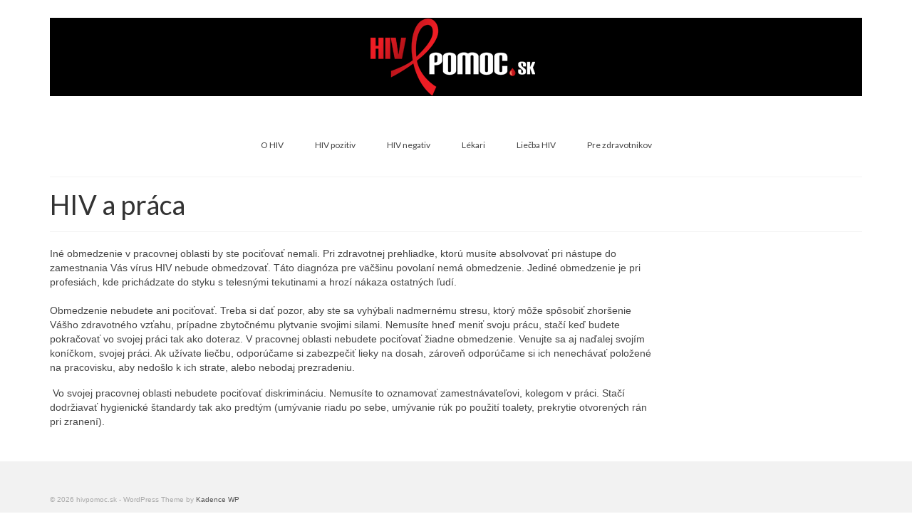

--- FILE ---
content_type: text/html; charset=UTF-8
request_url: https://hivpomoc.sk/hiv-a-praca/
body_size: 9933
content:
<!DOCTYPE html>
<html class="no-js" lang="en-US" itemscope="itemscope" itemtype="https://schema.org/WebPage">
<head>
  <meta charset="UTF-8">
  <meta name="viewport" content="width=device-width, initial-scale=1.0">
  <meta http-equiv="X-UA-Compatible" content="IE=edge">
  <title>HIV a práca &#8211; hivpomoc.sk</title>
<meta name='robots' content='max-image-preview:large' />
<link rel='dns-prefetch' href='//fonts.googleapis.com' />
<link rel="alternate" type="application/rss+xml" title="hivpomoc.sk &raquo; Feed" href="https://hivpomoc.sk/feed/" />
<link rel="alternate" title="oEmbed (JSON)" type="application/json+oembed" href="https://hivpomoc.sk/wp-json/oembed/1.0/embed?url=https%3A%2F%2Fhivpomoc.sk%2Fhiv-a-praca%2F" />
<link rel="alternate" title="oEmbed (XML)" type="text/xml+oembed" href="https://hivpomoc.sk/wp-json/oembed/1.0/embed?url=https%3A%2F%2Fhivpomoc.sk%2Fhiv-a-praca%2F&#038;format=xml" />
<style id='wp-img-auto-sizes-contain-inline-css' type='text/css'>
img:is([sizes=auto i],[sizes^="auto," i]){contain-intrinsic-size:3000px 1500px}
/*# sourceURL=wp-img-auto-sizes-contain-inline-css */
</style>
<style id='wp-emoji-styles-inline-css' type='text/css'>

	img.wp-smiley, img.emoji {
		display: inline !important;
		border: none !important;
		box-shadow: none !important;
		height: 1em !important;
		width: 1em !important;
		margin: 0 0.07em !important;
		vertical-align: -0.1em !important;
		background: none !important;
		padding: 0 !important;
	}
/*# sourceURL=wp-emoji-styles-inline-css */
</style>
<style id='wp-block-library-inline-css' type='text/css'>
:root{--wp-block-synced-color:#7a00df;--wp-block-synced-color--rgb:122,0,223;--wp-bound-block-color:var(--wp-block-synced-color);--wp-editor-canvas-background:#ddd;--wp-admin-theme-color:#007cba;--wp-admin-theme-color--rgb:0,124,186;--wp-admin-theme-color-darker-10:#006ba1;--wp-admin-theme-color-darker-10--rgb:0,107,160.5;--wp-admin-theme-color-darker-20:#005a87;--wp-admin-theme-color-darker-20--rgb:0,90,135;--wp-admin-border-width-focus:2px}@media (min-resolution:192dpi){:root{--wp-admin-border-width-focus:1.5px}}.wp-element-button{cursor:pointer}:root .has-very-light-gray-background-color{background-color:#eee}:root .has-very-dark-gray-background-color{background-color:#313131}:root .has-very-light-gray-color{color:#eee}:root .has-very-dark-gray-color{color:#313131}:root .has-vivid-green-cyan-to-vivid-cyan-blue-gradient-background{background:linear-gradient(135deg,#00d084,#0693e3)}:root .has-purple-crush-gradient-background{background:linear-gradient(135deg,#34e2e4,#4721fb 50%,#ab1dfe)}:root .has-hazy-dawn-gradient-background{background:linear-gradient(135deg,#faaca8,#dad0ec)}:root .has-subdued-olive-gradient-background{background:linear-gradient(135deg,#fafae1,#67a671)}:root .has-atomic-cream-gradient-background{background:linear-gradient(135deg,#fdd79a,#004a59)}:root .has-nightshade-gradient-background{background:linear-gradient(135deg,#330968,#31cdcf)}:root .has-midnight-gradient-background{background:linear-gradient(135deg,#020381,#2874fc)}:root{--wp--preset--font-size--normal:16px;--wp--preset--font-size--huge:42px}.has-regular-font-size{font-size:1em}.has-larger-font-size{font-size:2.625em}.has-normal-font-size{font-size:var(--wp--preset--font-size--normal)}.has-huge-font-size{font-size:var(--wp--preset--font-size--huge)}.has-text-align-center{text-align:center}.has-text-align-left{text-align:left}.has-text-align-right{text-align:right}.has-fit-text{white-space:nowrap!important}#end-resizable-editor-section{display:none}.aligncenter{clear:both}.items-justified-left{justify-content:flex-start}.items-justified-center{justify-content:center}.items-justified-right{justify-content:flex-end}.items-justified-space-between{justify-content:space-between}.screen-reader-text{border:0;clip-path:inset(50%);height:1px;margin:-1px;overflow:hidden;padding:0;position:absolute;width:1px;word-wrap:normal!important}.screen-reader-text:focus{background-color:#ddd;clip-path:none;color:#444;display:block;font-size:1em;height:auto;left:5px;line-height:normal;padding:15px 23px 14px;text-decoration:none;top:5px;width:auto;z-index:100000}html :where(.has-border-color){border-style:solid}html :where([style*=border-top-color]){border-top-style:solid}html :where([style*=border-right-color]){border-right-style:solid}html :where([style*=border-bottom-color]){border-bottom-style:solid}html :where([style*=border-left-color]){border-left-style:solid}html :where([style*=border-width]){border-style:solid}html :where([style*=border-top-width]){border-top-style:solid}html :where([style*=border-right-width]){border-right-style:solid}html :where([style*=border-bottom-width]){border-bottom-style:solid}html :where([style*=border-left-width]){border-left-style:solid}html :where(img[class*=wp-image-]){height:auto;max-width:100%}:where(figure){margin:0 0 1em}html :where(.is-position-sticky){--wp-admin--admin-bar--position-offset:var(--wp-admin--admin-bar--height,0px)}@media screen and (max-width:600px){html :where(.is-position-sticky){--wp-admin--admin-bar--position-offset:0px}}

/*# sourceURL=wp-block-library-inline-css */
</style><style id='wp-block-paragraph-inline-css' type='text/css'>
.is-small-text{font-size:.875em}.is-regular-text{font-size:1em}.is-large-text{font-size:2.25em}.is-larger-text{font-size:3em}.has-drop-cap:not(:focus):first-letter{float:left;font-size:8.4em;font-style:normal;font-weight:100;line-height:.68;margin:.05em .1em 0 0;text-transform:uppercase}body.rtl .has-drop-cap:not(:focus):first-letter{float:none;margin-left:.1em}p.has-drop-cap.has-background{overflow:hidden}:root :where(p.has-background){padding:1.25em 2.375em}:where(p.has-text-color:not(.has-link-color)) a{color:inherit}p.has-text-align-left[style*="writing-mode:vertical-lr"],p.has-text-align-right[style*="writing-mode:vertical-rl"]{rotate:180deg}
/*# sourceURL=https://hivpomoc.sk/wp-includes/blocks/paragraph/style.min.css */
</style>
<style id='global-styles-inline-css' type='text/css'>
:root{--wp--preset--aspect-ratio--square: 1;--wp--preset--aspect-ratio--4-3: 4/3;--wp--preset--aspect-ratio--3-4: 3/4;--wp--preset--aspect-ratio--3-2: 3/2;--wp--preset--aspect-ratio--2-3: 2/3;--wp--preset--aspect-ratio--16-9: 16/9;--wp--preset--aspect-ratio--9-16: 9/16;--wp--preset--color--black: #000;--wp--preset--color--cyan-bluish-gray: #abb8c3;--wp--preset--color--white: #fff;--wp--preset--color--pale-pink: #f78da7;--wp--preset--color--vivid-red: #cf2e2e;--wp--preset--color--luminous-vivid-orange: #ff6900;--wp--preset--color--luminous-vivid-amber: #fcb900;--wp--preset--color--light-green-cyan: #7bdcb5;--wp--preset--color--vivid-green-cyan: #00d084;--wp--preset--color--pale-cyan-blue: #8ed1fc;--wp--preset--color--vivid-cyan-blue: #0693e3;--wp--preset--color--vivid-purple: #9b51e0;--wp--preset--color--virtue-primary: #757575;--wp--preset--color--virtue-primary-light: #6c8dab;--wp--preset--color--very-light-gray: #eee;--wp--preset--color--very-dark-gray: #444;--wp--preset--gradient--vivid-cyan-blue-to-vivid-purple: linear-gradient(135deg,rgb(6,147,227) 0%,rgb(155,81,224) 100%);--wp--preset--gradient--light-green-cyan-to-vivid-green-cyan: linear-gradient(135deg,rgb(122,220,180) 0%,rgb(0,208,130) 100%);--wp--preset--gradient--luminous-vivid-amber-to-luminous-vivid-orange: linear-gradient(135deg,rgb(252,185,0) 0%,rgb(255,105,0) 100%);--wp--preset--gradient--luminous-vivid-orange-to-vivid-red: linear-gradient(135deg,rgb(255,105,0) 0%,rgb(207,46,46) 100%);--wp--preset--gradient--very-light-gray-to-cyan-bluish-gray: linear-gradient(135deg,rgb(238,238,238) 0%,rgb(169,184,195) 100%);--wp--preset--gradient--cool-to-warm-spectrum: linear-gradient(135deg,rgb(74,234,220) 0%,rgb(151,120,209) 20%,rgb(207,42,186) 40%,rgb(238,44,130) 60%,rgb(251,105,98) 80%,rgb(254,248,76) 100%);--wp--preset--gradient--blush-light-purple: linear-gradient(135deg,rgb(255,206,236) 0%,rgb(152,150,240) 100%);--wp--preset--gradient--blush-bordeaux: linear-gradient(135deg,rgb(254,205,165) 0%,rgb(254,45,45) 50%,rgb(107,0,62) 100%);--wp--preset--gradient--luminous-dusk: linear-gradient(135deg,rgb(255,203,112) 0%,rgb(199,81,192) 50%,rgb(65,88,208) 100%);--wp--preset--gradient--pale-ocean: linear-gradient(135deg,rgb(255,245,203) 0%,rgb(182,227,212) 50%,rgb(51,167,181) 100%);--wp--preset--gradient--electric-grass: linear-gradient(135deg,rgb(202,248,128) 0%,rgb(113,206,126) 100%);--wp--preset--gradient--midnight: linear-gradient(135deg,rgb(2,3,129) 0%,rgb(40,116,252) 100%);--wp--preset--font-size--small: 13px;--wp--preset--font-size--medium: 20px;--wp--preset--font-size--large: 36px;--wp--preset--font-size--x-large: 42px;--wp--preset--spacing--20: 0.44rem;--wp--preset--spacing--30: 0.67rem;--wp--preset--spacing--40: 1rem;--wp--preset--spacing--50: 1.5rem;--wp--preset--spacing--60: 2.25rem;--wp--preset--spacing--70: 3.38rem;--wp--preset--spacing--80: 5.06rem;--wp--preset--shadow--natural: 6px 6px 9px rgba(0, 0, 0, 0.2);--wp--preset--shadow--deep: 12px 12px 50px rgba(0, 0, 0, 0.4);--wp--preset--shadow--sharp: 6px 6px 0px rgba(0, 0, 0, 0.2);--wp--preset--shadow--outlined: 6px 6px 0px -3px rgb(255, 255, 255), 6px 6px rgb(0, 0, 0);--wp--preset--shadow--crisp: 6px 6px 0px rgb(0, 0, 0);}:where(.is-layout-flex){gap: 0.5em;}:where(.is-layout-grid){gap: 0.5em;}body .is-layout-flex{display: flex;}.is-layout-flex{flex-wrap: wrap;align-items: center;}.is-layout-flex > :is(*, div){margin: 0;}body .is-layout-grid{display: grid;}.is-layout-grid > :is(*, div){margin: 0;}:where(.wp-block-columns.is-layout-flex){gap: 2em;}:where(.wp-block-columns.is-layout-grid){gap: 2em;}:where(.wp-block-post-template.is-layout-flex){gap: 1.25em;}:where(.wp-block-post-template.is-layout-grid){gap: 1.25em;}.has-black-color{color: var(--wp--preset--color--black) !important;}.has-cyan-bluish-gray-color{color: var(--wp--preset--color--cyan-bluish-gray) !important;}.has-white-color{color: var(--wp--preset--color--white) !important;}.has-pale-pink-color{color: var(--wp--preset--color--pale-pink) !important;}.has-vivid-red-color{color: var(--wp--preset--color--vivid-red) !important;}.has-luminous-vivid-orange-color{color: var(--wp--preset--color--luminous-vivid-orange) !important;}.has-luminous-vivid-amber-color{color: var(--wp--preset--color--luminous-vivid-amber) !important;}.has-light-green-cyan-color{color: var(--wp--preset--color--light-green-cyan) !important;}.has-vivid-green-cyan-color{color: var(--wp--preset--color--vivid-green-cyan) !important;}.has-pale-cyan-blue-color{color: var(--wp--preset--color--pale-cyan-blue) !important;}.has-vivid-cyan-blue-color{color: var(--wp--preset--color--vivid-cyan-blue) !important;}.has-vivid-purple-color{color: var(--wp--preset--color--vivid-purple) !important;}.has-black-background-color{background-color: var(--wp--preset--color--black) !important;}.has-cyan-bluish-gray-background-color{background-color: var(--wp--preset--color--cyan-bluish-gray) !important;}.has-white-background-color{background-color: var(--wp--preset--color--white) !important;}.has-pale-pink-background-color{background-color: var(--wp--preset--color--pale-pink) !important;}.has-vivid-red-background-color{background-color: var(--wp--preset--color--vivid-red) !important;}.has-luminous-vivid-orange-background-color{background-color: var(--wp--preset--color--luminous-vivid-orange) !important;}.has-luminous-vivid-amber-background-color{background-color: var(--wp--preset--color--luminous-vivid-amber) !important;}.has-light-green-cyan-background-color{background-color: var(--wp--preset--color--light-green-cyan) !important;}.has-vivid-green-cyan-background-color{background-color: var(--wp--preset--color--vivid-green-cyan) !important;}.has-pale-cyan-blue-background-color{background-color: var(--wp--preset--color--pale-cyan-blue) !important;}.has-vivid-cyan-blue-background-color{background-color: var(--wp--preset--color--vivid-cyan-blue) !important;}.has-vivid-purple-background-color{background-color: var(--wp--preset--color--vivid-purple) !important;}.has-black-border-color{border-color: var(--wp--preset--color--black) !important;}.has-cyan-bluish-gray-border-color{border-color: var(--wp--preset--color--cyan-bluish-gray) !important;}.has-white-border-color{border-color: var(--wp--preset--color--white) !important;}.has-pale-pink-border-color{border-color: var(--wp--preset--color--pale-pink) !important;}.has-vivid-red-border-color{border-color: var(--wp--preset--color--vivid-red) !important;}.has-luminous-vivid-orange-border-color{border-color: var(--wp--preset--color--luminous-vivid-orange) !important;}.has-luminous-vivid-amber-border-color{border-color: var(--wp--preset--color--luminous-vivid-amber) !important;}.has-light-green-cyan-border-color{border-color: var(--wp--preset--color--light-green-cyan) !important;}.has-vivid-green-cyan-border-color{border-color: var(--wp--preset--color--vivid-green-cyan) !important;}.has-pale-cyan-blue-border-color{border-color: var(--wp--preset--color--pale-cyan-blue) !important;}.has-vivid-cyan-blue-border-color{border-color: var(--wp--preset--color--vivid-cyan-blue) !important;}.has-vivid-purple-border-color{border-color: var(--wp--preset--color--vivid-purple) !important;}.has-vivid-cyan-blue-to-vivid-purple-gradient-background{background: var(--wp--preset--gradient--vivid-cyan-blue-to-vivid-purple) !important;}.has-light-green-cyan-to-vivid-green-cyan-gradient-background{background: var(--wp--preset--gradient--light-green-cyan-to-vivid-green-cyan) !important;}.has-luminous-vivid-amber-to-luminous-vivid-orange-gradient-background{background: var(--wp--preset--gradient--luminous-vivid-amber-to-luminous-vivid-orange) !important;}.has-luminous-vivid-orange-to-vivid-red-gradient-background{background: var(--wp--preset--gradient--luminous-vivid-orange-to-vivid-red) !important;}.has-very-light-gray-to-cyan-bluish-gray-gradient-background{background: var(--wp--preset--gradient--very-light-gray-to-cyan-bluish-gray) !important;}.has-cool-to-warm-spectrum-gradient-background{background: var(--wp--preset--gradient--cool-to-warm-spectrum) !important;}.has-blush-light-purple-gradient-background{background: var(--wp--preset--gradient--blush-light-purple) !important;}.has-blush-bordeaux-gradient-background{background: var(--wp--preset--gradient--blush-bordeaux) !important;}.has-luminous-dusk-gradient-background{background: var(--wp--preset--gradient--luminous-dusk) !important;}.has-pale-ocean-gradient-background{background: var(--wp--preset--gradient--pale-ocean) !important;}.has-electric-grass-gradient-background{background: var(--wp--preset--gradient--electric-grass) !important;}.has-midnight-gradient-background{background: var(--wp--preset--gradient--midnight) !important;}.has-small-font-size{font-size: var(--wp--preset--font-size--small) !important;}.has-medium-font-size{font-size: var(--wp--preset--font-size--medium) !important;}.has-large-font-size{font-size: var(--wp--preset--font-size--large) !important;}.has-x-large-font-size{font-size: var(--wp--preset--font-size--x-large) !important;}
/*# sourceURL=global-styles-inline-css */
</style>

<style id='classic-theme-styles-inline-css' type='text/css'>
/*! This file is auto-generated */
.wp-block-button__link{color:#fff;background-color:#32373c;border-radius:9999px;box-shadow:none;text-decoration:none;padding:calc(.667em + 2px) calc(1.333em + 2px);font-size:1.125em}.wp-block-file__button{background:#32373c;color:#fff;text-decoration:none}
/*# sourceURL=/wp-includes/css/classic-themes.min.css */
</style>
<link rel='stylesheet' id='virtue_theme-css' href='https://hivpomoc.sk/wp-content/themes/virtue/assets/css/virtue.css?ver=3.4.8' type='text/css' media='all' />
<link rel='stylesheet' id='virtue_skin-css' href='https://hivpomoc.sk/wp-content/themes/virtue/assets/css/skins/default.css?ver=3.4.8' type='text/css' media='all' />
<link rel='stylesheet' id='redux-google-fonts-virtue-css' href='https://fonts.googleapis.com/css?family=Lato&#038;ver=6.9' type='text/css' media='all' />
<script type="text/javascript" src="https://hivpomoc.sk/wp-includes/js/jquery/jquery.min.js?ver=3.7.1" id="jquery-core-js"></script>
<script type="text/javascript" src="https://hivpomoc.sk/wp-includes/js/jquery/jquery-migrate.min.js?ver=3.4.1" id="jquery-migrate-js"></script>
<link rel="https://api.w.org/" href="https://hivpomoc.sk/wp-json/" /><link rel="alternate" title="JSON" type="application/json" href="https://hivpomoc.sk/wp-json/wp/v2/pages/57" /><link rel="EditURI" type="application/rsd+xml" title="RSD" href="https://hivpomoc.sk/xmlrpc.php?rsd" />
<meta name="generator" content="WordPress 6.9" />
<link rel="canonical" href="https://hivpomoc.sk/hiv-a-praca/" />
<link rel='shortlink' href='https://hivpomoc.sk/?p=57' />
<style type="text/css">#logo {padding-top:25px;}#logo {padding-bottom:10px;}#logo {margin-left:0px;}#logo {margin-right:0px;}#nav-main {margin-top:40px;}#nav-main {margin-bottom:10px;}.headerfont, .tp-caption {font-family:Lato;}.topbarmenu ul li {font-family:Lato;}.home-message:hover {background-color:#757575; background-color: rgba(117, 117, 117, 0.6);}
  nav.woocommerce-pagination ul li a:hover, .wp-pagenavi a:hover, .panel-heading .accordion-toggle, .variations .kad_radio_variations label:hover, .variations .kad_radio_variations label.selectedValue {border-color: #757575;}
  a, #nav-main ul.sf-menu ul li a:hover, .product_price ins .amount, .price ins .amount, .color_primary, .primary-color, #logo a.brand, #nav-main ul.sf-menu a:hover,
  .woocommerce-message:before, .woocommerce-info:before, #nav-second ul.sf-menu a:hover, .footerclass a:hover, .posttags a:hover, .subhead a:hover, .nav-trigger-case:hover .kad-menu-name, 
  .nav-trigger-case:hover .kad-navbtn, #kadbreadcrumbs a:hover, #wp-calendar a, .star-rating, .has-virtue-primary-color {color: #757575;}
.widget_price_filter .ui-slider .ui-slider-handle, .product_item .kad_add_to_cart:hover, .product_item:hover a.button:hover, .product_item:hover .kad_add_to_cart:hover, .kad-btn-primary, html .woocommerce-page .widget_layered_nav ul.yith-wcan-label li a:hover, html .woocommerce-page .widget_layered_nav ul.yith-wcan-label li.chosen a,
.product-category.grid_item a:hover h5, .woocommerce-message .button, .widget_layered_nav_filters ul li a, .widget_layered_nav ul li.chosen a, .wpcf7 input.wpcf7-submit, .yith-wcan .yith-wcan-reset-navigation,
#containerfooter .menu li a:hover, .bg_primary, .portfolionav a:hover, .home-iconmenu a:hover, p.demo_store, .topclass, #commentform .form-submit #submit, .kad-hover-bg-primary:hover, .widget_shopping_cart_content .checkout,
.login .form-row .button, .variations .kad_radio_variations label.selectedValue, #payment #place_order, .wpcf7 input.wpcf7-back, .shop_table .actions input[type=submit].checkout-button, .cart_totals .checkout-button, input[type="submit"].button, .order-actions .button, .has-virtue-primary-background-color {background: #757575;}input[type=number]::-webkit-inner-spin-button, input[type=number]::-webkit-outer-spin-button { -webkit-appearance: none; margin: 0; } input[type=number] {-moz-appearance: textfield;}.quantity input::-webkit-outer-spin-button,.quantity input::-webkit-inner-spin-button {display: none;}.product_item .product_details h5 {text-transform: none;}@media (max-width: 979px) {.nav-trigger .nav-trigger-case {position: static; display: block; width: 100%;}}.product_item .product_details h5 {min-height:40px;}.entry-content p { margin-bottom:16px;}#thelogo {
background: black;
}</style>		<style type="text/css" id="wp-custom-css">
			.home .entry-title {
	text-align: center
}		</style>
		<style type="text/css" title="dynamic-css" class="options-output">header #logo a.brand,.logofont{font-family:Lato;line-height:40px;font-weight:normal;font-style:400;font-size:32px;}.kad_tagline{font-family:Lato;line-height:20px;font-weight:normal;font-style:400;color:#444444;font-size:14px;}.product_item .product_details h5{font-family:Lato;line-height:20px;font-weight:normal;font-style:700;font-size:16px;}h1{font-family:Lato;line-height:40px;font-weight:normal;font-style:400;font-size:38px;}h2{font-family:Lato;line-height:40px;font-weight:normal;font-style:normal;font-size:32px;}h3{font-family:Lato;line-height:40px;font-weight:normal;font-style:400;font-size:28px;}h4{font-family:Lato;line-height:40px;font-weight:normal;font-style:400;font-size:24px;}h5{font-family:Lato;line-height:24px;font-weight:normal;font-style:700;font-size:18px;}body{font-family:Verdana, Geneva, sans-serif;line-height:20px;font-weight:normal;font-style:400;font-size:14px;}#nav-main ul.sf-menu a{font-family:Lato;line-height:18px;font-weight:normal;font-style:400;font-size:12px;}#nav-second ul.sf-menu a{font-family:Lato;line-height:22px;font-weight:normal;font-style:400;font-size:18px;}.kad-nav-inner .kad-mnav, .kad-mobile-nav .kad-nav-inner li a,.nav-trigger-case{font-family:Lato;line-height:20px;font-weight:normal;font-style:400;font-size:16px;}</style></head>
<body class="wp-singular page-template-default page page-id-57 wp-embed-responsive wp-theme-virtue wide hiv-a-praca">
	<div id="kt-skip-link"><a href="#content">Skip to Main Content</a></div>
	<div id="wrapper" class="container">
	<header class="banner headerclass" itemscope itemtype="https://schema.org/WPHeader">
		<div class="container">
		<div class="row">
			<div class="col-md-12 clearfix kad-header-left">
				<div id="logo" class="logocase">
					<a class="brand logofont" href="https://hivpomoc.sk/">
													<div id="thelogo">
								<img src="https://hivpomoc.sk/wp-content/uploads/2021/02/logo_hivpomoc.png" alt="hivpomoc.sk" width="260" height="110" class="kad-standard-logo" />
															</div>
												</a>
									</div> <!-- Close #logo -->
			</div><!-- close logo span -->
							<div class="col-md-12 kad-header-right">
					<nav id="nav-main" class="clearfix" itemscope itemtype="https://schema.org/SiteNavigationElement">
						<ul id="menu-mymenu" class="sf-menu"><li  class=" sf-dropdown menu-item-37"><a href="#"><span>O HIV</span></a>
<ul class="sub-menu sf-dropdown-menu dropdown">
	<li  class=" menu-item-26"><a href="https://hivpomoc.sk/co-je-hiv/"><span>ČO JE HIV</span></a></li>
	<li  class=" menu-item-25"><a href="https://hivpomoc.sk/co-je-aids/"><span>ČO JE AIDS</span></a></li>
	<li  class=" menu-item-23"><a href="https://hivpomoc.sk/priznaky-hiv-infekcie/"><span>Príznaky HIV infekcie</span></a></li>
	<li  class=" menu-item-24"><a href="https://hivpomoc.sk/prenos-hiv/"><span>Prenos HIV</span></a></li>
</ul>
</li>
<li  class=" current-menu-ancestor current-menu-parent sf-dropdown menu-item-39"><a href="#"><span>HIV pozitiv</span></a>
<ul class="sub-menu sf-dropdown-menu dropdown">
	<li  class=" menu-item-44"><a href="https://hivpomoc.sk/komu-povedat-ze-mate-hiv/"><span>Komu povedať že máte HIV</span></a></li>
	<li  class=" menu-item-56"><a href="https://hivpomoc.sk/reinfekcia/"><span>Reinfekcia</span></a></li>
	<li  class=" menu-item-55"><a href="https://hivpomoc.sk/cd-4-bunky/"><span>CD 4 bunky</span></a></li>
	<li  class=" menu-item-54"><a href="https://hivpomoc.sk/virusova-zataz/"><span>Vírusová záťaž</span></a></li>
	<li  class=" menu-item-53"><a href="https://hivpomoc.sk/hiv-a-zakon/"><span>HIV a zákon</span></a></li>
	<li  class=" current-menu-item current_page_item menu-item-74"><a href="https://hivpomoc.sk/hiv-a-praca/" aria-current="page"><span>HIV a práca</span></a></li>
	<li  class=" menu-item-73"><a href="https://hivpomoc.sk/hiv-a-spravna-vyziva/"><span>HIV a správna výživa</span></a></li>
	<li  class=" menu-item-72"><a href="https://hivpomoc.sk/hiv-a-dusevne-zdravie/"><span>HIV a duševné zdravie</span></a></li>
	<li  class=" menu-item-71"><a href="https://hivpomoc.sk/hiv-a-sex/"><span>HIV a sex</span></a></li>
	<li  class=" menu-item-70"><a href="https://hivpomoc.sk/hiv-a-uzivanie-drog/"><span>HIV a užívanie drog</span></a></li>
	<li  class=" menu-item-69"><a href="https://hivpomoc.sk/prenos-hiv-z-matky-na-dieta/"><span>Prenos HIV z matky na dieťa</span></a></li>
</ul>
</li>
<li  class=" sf-dropdown menu-item-75"><a href="#"><span>HIV negativ</span></a>
<ul class="sub-menu sf-dropdown-menu dropdown">
	<li  class=" menu-item-84"><a href="https://hivpomoc.sk/koho-sa-hiv-tyka/"><span>Koho sa HIV týka</span></a></li>
	<li  class=" menu-item-83"><a href="https://hivpomoc.sk/ako-sa-branit-prevencia/"><span>Ako sa brániť (prevencia)</span></a></li>
	<li  class=" menu-item-82"><a href="https://hivpomoc.sk/kde-sa-nechat-otestovat/"><span>Kde sa nechať otestovať</span></a></li>
</ul>
</li>
<li  class=" sf-dropdown menu-item-101"><a href="#"><span>Lékari</span></a>
<ul class="sub-menu sf-dropdown-menu dropdown">
	<li  class=" menu-item-109"><a href="https://hivpomoc.sk/bratislavsky-kraj/"><span>Bratislavský kraj</span></a></li>
	<li  class=" menu-item-108"><a href="https://hivpomoc.sk/banskobystricky-kraj/"><span>Banskobystrický kraj</span></a></li>
	<li  class=" menu-item-107"><a href="https://hivpomoc.sk/kosicky-kraj/"><span>Košický kraj</span></a></li>
	<li  class=" menu-item-106"><a href="https://hivpomoc.sk/nitriansky-kraj/"><span>Nitriansky kraj</span></a></li>
	<li  class=" menu-item-105"><a href="https://hivpomoc.sk/presovsky-kraj/"><span>Prešovský kraj</span></a></li>
	<li  class=" menu-item-104"><a href="https://hivpomoc.sk/trenciansky-kraj/"><span>Trenčiansky kraj</span></a></li>
	<li  class=" menu-item-103"><a href="https://hivpomoc.sk/trnavsky-kraj/"><span>Trnavský kraj</span></a></li>
	<li  class=" menu-item-102"><a href="https://hivpomoc.sk/zilinsky-kraj/"><span>Žilinský kraj</span></a></li>
</ul>
</li>
<li  class=" sf-dropdown menu-item-118"><a href="#"><span>Liečba HIV</span></a>
<ul class="sub-menu sf-dropdown-menu dropdown">
	<li  class=" menu-item-121"><a href="https://hivpomoc.sk/uryvok-z-justicnej-revue/"><span>Úryvok z justičnej revue</span></a></li>
	<li  class=" menu-item-119"><a href="https://hivpomoc.sk/rezistencia/"><span>Rezistencia</span></a></li>
	<li  class=" menu-item-120"><a href="https://hivpomoc.sk/haart/"><span>HAART</span></a></li>
</ul>
</li>
<li  class=" sf-dropdown menu-item-122"><a href="#"><span>Pre zdravotnikov</span></a>
<ul class="sub-menu sf-dropdown-menu dropdown">
	<li  class=" menu-item-139"><a href="https://hivpomoc.sk/mozem-sa-nakazit-virusom-hiv/"><span>Môžem sa nakaziť vírusom HIV?</span></a></li>
	<li  class=" menu-item-138"><a href="https://hivpomoc.sk/ako-mame-osetrit-pacienta-s-virusom-hiv/"><span>Ako máme ošetriť pacienta s vírusom HIV?</span></a></li>
	<li  class=" menu-item-137"><a href="https://hivpomoc.sk/ako-mame-osetrit-pacienta-s-virusom-hiv-2/"><span>Ako máme ošetriť pacienta s vírusom HIV?</span></a></li>
	<li  class=" menu-item-136"><a href="https://hivpomoc.sk/ako-nakladat-s-biologickym-materialom-od-pacienta-s-hiv/"><span>Ako nakladať s biologickým materiálom od pacienta s HIV?</span></a></li>
	<li  class=" menu-item-135"><a href="https://hivpomoc.sk/co-ak-odmietnem-osetrit-pacienta-s-hiv/"><span>Čo ak odmietnem ošetriť pacienta s HIV?</span></a></li>
	<li  class=" menu-item-140"><a href="https://hivpomoc.sk/hiv-a-zakon/"><span>HIV a zákon</span></a></li>
</ul>
</li>
</ul>					</nav> 
				</div> <!-- Close menuclass-->
			       
		</div> <!-- Close Row -->
					<div id="mobile-nav-trigger" class="nav-trigger">
				<button class="nav-trigger-case mobileclass collapsed" data-toggle="collapse" data-target=".kad-nav-collapse">
					<span class="kad-navbtn"><i class="icon-reorder"></i></span>
					<span class="kad-menu-name">Menu</span>
				</button>
			</div>
			<div id="kad-mobile-nav" class="kad-mobile-nav">
				<div class="kad-nav-inner mobileclass">
					<div class="kad-nav-collapse">
					<ul id="menu-mymenu-1" class="kad-mnav"><li  class=" sf-dropdown menu-item-37"><a href="#"><span>O HIV</span></a>
<ul class="sub-menu sf-dropdown-menu dropdown">
	<li  class=" menu-item-26"><a href="https://hivpomoc.sk/co-je-hiv/"><span>ČO JE HIV</span></a></li>
	<li  class=" menu-item-25"><a href="https://hivpomoc.sk/co-je-aids/"><span>ČO JE AIDS</span></a></li>
	<li  class=" menu-item-23"><a href="https://hivpomoc.sk/priznaky-hiv-infekcie/"><span>Príznaky HIV infekcie</span></a></li>
	<li  class=" menu-item-24"><a href="https://hivpomoc.sk/prenos-hiv/"><span>Prenos HIV</span></a></li>
</ul>
</li>
<li  class=" current-menu-ancestor current-menu-parent sf-dropdown menu-item-39"><a href="#"><span>HIV pozitiv</span></a>
<ul class="sub-menu sf-dropdown-menu dropdown">
	<li  class=" menu-item-44"><a href="https://hivpomoc.sk/komu-povedat-ze-mate-hiv/"><span>Komu povedať že máte HIV</span></a></li>
	<li  class=" menu-item-56"><a href="https://hivpomoc.sk/reinfekcia/"><span>Reinfekcia</span></a></li>
	<li  class=" menu-item-55"><a href="https://hivpomoc.sk/cd-4-bunky/"><span>CD 4 bunky</span></a></li>
	<li  class=" menu-item-54"><a href="https://hivpomoc.sk/virusova-zataz/"><span>Vírusová záťaž</span></a></li>
	<li  class=" menu-item-53"><a href="https://hivpomoc.sk/hiv-a-zakon/"><span>HIV a zákon</span></a></li>
	<li  class=" current-menu-item current_page_item menu-item-74"><a href="https://hivpomoc.sk/hiv-a-praca/" aria-current="page"><span>HIV a práca</span></a></li>
	<li  class=" menu-item-73"><a href="https://hivpomoc.sk/hiv-a-spravna-vyziva/"><span>HIV a správna výživa</span></a></li>
	<li  class=" menu-item-72"><a href="https://hivpomoc.sk/hiv-a-dusevne-zdravie/"><span>HIV a duševné zdravie</span></a></li>
	<li  class=" menu-item-71"><a href="https://hivpomoc.sk/hiv-a-sex/"><span>HIV a sex</span></a></li>
	<li  class=" menu-item-70"><a href="https://hivpomoc.sk/hiv-a-uzivanie-drog/"><span>HIV a užívanie drog</span></a></li>
	<li  class=" menu-item-69"><a href="https://hivpomoc.sk/prenos-hiv-z-matky-na-dieta/"><span>Prenos HIV z matky na dieťa</span></a></li>
</ul>
</li>
<li  class=" sf-dropdown menu-item-75"><a href="#"><span>HIV negativ</span></a>
<ul class="sub-menu sf-dropdown-menu dropdown">
	<li  class=" menu-item-84"><a href="https://hivpomoc.sk/koho-sa-hiv-tyka/"><span>Koho sa HIV týka</span></a></li>
	<li  class=" menu-item-83"><a href="https://hivpomoc.sk/ako-sa-branit-prevencia/"><span>Ako sa brániť (prevencia)</span></a></li>
	<li  class=" menu-item-82"><a href="https://hivpomoc.sk/kde-sa-nechat-otestovat/"><span>Kde sa nechať otestovať</span></a></li>
</ul>
</li>
<li  class=" sf-dropdown menu-item-101"><a href="#"><span>Lékari</span></a>
<ul class="sub-menu sf-dropdown-menu dropdown">
	<li  class=" menu-item-109"><a href="https://hivpomoc.sk/bratislavsky-kraj/"><span>Bratislavský kraj</span></a></li>
	<li  class=" menu-item-108"><a href="https://hivpomoc.sk/banskobystricky-kraj/"><span>Banskobystrický kraj</span></a></li>
	<li  class=" menu-item-107"><a href="https://hivpomoc.sk/kosicky-kraj/"><span>Košický kraj</span></a></li>
	<li  class=" menu-item-106"><a href="https://hivpomoc.sk/nitriansky-kraj/"><span>Nitriansky kraj</span></a></li>
	<li  class=" menu-item-105"><a href="https://hivpomoc.sk/presovsky-kraj/"><span>Prešovský kraj</span></a></li>
	<li  class=" menu-item-104"><a href="https://hivpomoc.sk/trenciansky-kraj/"><span>Trenčiansky kraj</span></a></li>
	<li  class=" menu-item-103"><a href="https://hivpomoc.sk/trnavsky-kraj/"><span>Trnavský kraj</span></a></li>
	<li  class=" menu-item-102"><a href="https://hivpomoc.sk/zilinsky-kraj/"><span>Žilinský kraj</span></a></li>
</ul>
</li>
<li  class=" sf-dropdown menu-item-118"><a href="#"><span>Liečba HIV</span></a>
<ul class="sub-menu sf-dropdown-menu dropdown">
	<li  class=" menu-item-121"><a href="https://hivpomoc.sk/uryvok-z-justicnej-revue/"><span>Úryvok z justičnej revue</span></a></li>
	<li  class=" menu-item-119"><a href="https://hivpomoc.sk/rezistencia/"><span>Rezistencia</span></a></li>
	<li  class=" menu-item-120"><a href="https://hivpomoc.sk/haart/"><span>HAART</span></a></li>
</ul>
</li>
<li  class=" sf-dropdown menu-item-122"><a href="#"><span>Pre zdravotnikov</span></a>
<ul class="sub-menu sf-dropdown-menu dropdown">
	<li  class=" menu-item-139"><a href="https://hivpomoc.sk/mozem-sa-nakazit-virusom-hiv/"><span>Môžem sa nakaziť vírusom HIV?</span></a></li>
	<li  class=" menu-item-138"><a href="https://hivpomoc.sk/ako-mame-osetrit-pacienta-s-virusom-hiv/"><span>Ako máme ošetriť pacienta s vírusom HIV?</span></a></li>
	<li  class=" menu-item-137"><a href="https://hivpomoc.sk/ako-mame-osetrit-pacienta-s-virusom-hiv-2/"><span>Ako máme ošetriť pacienta s vírusom HIV?</span></a></li>
	<li  class=" menu-item-136"><a href="https://hivpomoc.sk/ako-nakladat-s-biologickym-materialom-od-pacienta-s-hiv/"><span>Ako nakladať s biologickým materiálom od pacienta s HIV?</span></a></li>
	<li  class=" menu-item-135"><a href="https://hivpomoc.sk/co-ak-odmietnem-osetrit-pacienta-s-hiv/"><span>Čo ak odmietnem ošetriť pacienta s HIV?</span></a></li>
	<li  class=" menu-item-140"><a href="https://hivpomoc.sk/hiv-a-zakon/"><span>HIV a zákon</span></a></li>
</ul>
</li>
</ul>					</div>
				</div>
			</div>
		 
	</div> <!-- Close Container -->
	</header>
	<div class="wrap contentclass" role="document">

	<div id="pageheader" class="titleclass">
	<div class="container">
		<div class="page-header">
			<h1 class="entry-title" itemprop="name">
				HIV a práca			</h1>
					</div>
	</div><!--container-->
</div><!--titleclass-->
<div id="content" class="container container-contained">
	<div class="row">
		<div class="main col-lg-9 col-md-8" role="main">
			<div class="entry-content" itemprop="mainContentOfPage" itemscope itemtype="https://schema.org/WebPageElement">
				
<p>Iné obmedzenie v pracovnej oblasti by ste pociťovať nemali. Pri zdravotnej prehliadke, ktorú musíte absolvovať pri nástupe do zamestnania Vás vírus HIV nebude obmedzovať. Táto diagnóza pre väčšinu povolaní nemá obmedzenie. Jediné obmedzenie je pri profesiách, kde prichádzate do styku s telesnými tekutinami a hrozí nákaza ostatných ľudí.&nbsp;<br><br>Obmedzenie nebudete ani pociťovať. Treba si dať pozor, aby ste sa vyhýbali nadmernému stresu, ktorý môže spôsobiť zhoršenie Vášho zdravotného vzťahu, prípadne zbytočnému plytvanie svojimi silami. Nemusíte hneď meniť svoju prácu, stačí keď budete pokračovať vo svojej práci tak ako doteraz. V pracovnej oblasti nebudete pociťovať žiadne obmedzenie. Venujte sa aj naďalej svojím koníčkom, svojej práci. Ak užívate liečbu, odporúčame si zabezpečiť lieky na dosah, zároveň odporúčame si ich nenechávať položené na pracovisku, aby nedošlo k ich strate, alebo nebodaj prezradeniu.&nbsp;</p>



<p> Vo svojej pracovnej oblasti nebudete pociťovať diskrimináciu. Nemusíte to oznamovať zamestnávateľovi, kolegom v práci. Stačí dodržiavať hygienické štandardy tak ako predtým (umývanie riadu po sebe, umývanie rúk po použití toalety, prekrytie otvorených rán pri zranení). </p>
			</div>
					</div><!-- /.main -->
<aside class="col-lg-3 col-md-4 kad-sidebar" role="complementary" itemscope itemtype="https://schema.org/WPSideBar">
	<div class="sidebar">
			</div><!-- /.sidebar -->
</aside><!-- /aside -->
			</div><!-- /.row-->
		</div><!-- /.content -->
	</div><!-- /.wrap -->
	<footer id="containerfooter" class="footerclass" itemscope itemtype="https://schema.org/WPFooter">
  <div class="container">
  	<div class="row">
  								        						            </div>
        <div class="footercredits clearfix">
    		
    		        	<p>&copy; 2026 hivpomoc.sk - WordPress Theme by <a href="https://www.kadencewp.com/" rel="nofollow noopener noreferrer" target="_blank">Kadence WP</a></p>
    	</div>

  </div>

</footer>

		</div><!--Wrapper-->
		<script type="speculationrules">
{"prefetch":[{"source":"document","where":{"and":[{"href_matches":"/*"},{"not":{"href_matches":["/wp-*.php","/wp-admin/*","/wp-content/uploads/*","/wp-content/*","/wp-content/plugins/*","/wp-content/themes/virtue/*","/*\\?(.+)"]}},{"not":{"selector_matches":"a[rel~=\"nofollow\"]"}},{"not":{"selector_matches":".no-prefetch, .no-prefetch a"}}]},"eagerness":"conservative"}]}
</script>
<script type="text/javascript" src="https://hivpomoc.sk/wp-content/themes/virtue/assets/js/min/bootstrap-min.js?ver=3.4.8" id="bootstrap-js"></script>
<script type="text/javascript" src="https://hivpomoc.sk/wp-includes/js/hoverIntent.min.js?ver=1.10.2" id="hoverIntent-js"></script>
<script type="text/javascript" src="https://hivpomoc.sk/wp-includes/js/imagesloaded.min.js?ver=5.0.0" id="imagesloaded-js"></script>
<script type="text/javascript" src="https://hivpomoc.sk/wp-includes/js/masonry.min.js?ver=4.2.2" id="masonry-js"></script>
<script type="text/javascript" src="https://hivpomoc.sk/wp-content/themes/virtue/assets/js/min/plugins-min.js?ver=3.4.8" id="virtue_plugins-js"></script>
<script type="text/javascript" src="https://hivpomoc.sk/wp-content/themes/virtue/assets/js/min/magnific-popup-min.js?ver=3.4.8" id="magnific-popup-js"></script>
<script type="text/javascript" id="virtue-lightbox-init-js-extra">
/* <![CDATA[ */
var virtue_lightbox = {"loading":"Loading...","of":"%curr% of %total%","error":"The Image could not be loaded."};
//# sourceURL=virtue-lightbox-init-js-extra
/* ]]> */
</script>
<script type="text/javascript" src="https://hivpomoc.sk/wp-content/themes/virtue/assets/js/min/virtue-lightbox-init-min.js?ver=3.4.8" id="virtue-lightbox-init-js"></script>
<script type="text/javascript" src="https://hivpomoc.sk/wp-content/themes/virtue/assets/js/min/main-min.js?ver=3.4.8" id="virtue_main-js"></script>
<script id="wp-emoji-settings" type="application/json">
{"baseUrl":"https://s.w.org/images/core/emoji/17.0.2/72x72/","ext":".png","svgUrl":"https://s.w.org/images/core/emoji/17.0.2/svg/","svgExt":".svg","source":{"concatemoji":"https://hivpomoc.sk/wp-includes/js/wp-emoji-release.min.js?ver=6.9"}}
</script>
<script type="module">
/* <![CDATA[ */
/*! This file is auto-generated */
const a=JSON.parse(document.getElementById("wp-emoji-settings").textContent),o=(window._wpemojiSettings=a,"wpEmojiSettingsSupports"),s=["flag","emoji"];function i(e){try{var t={supportTests:e,timestamp:(new Date).valueOf()};sessionStorage.setItem(o,JSON.stringify(t))}catch(e){}}function c(e,t,n){e.clearRect(0,0,e.canvas.width,e.canvas.height),e.fillText(t,0,0);t=new Uint32Array(e.getImageData(0,0,e.canvas.width,e.canvas.height).data);e.clearRect(0,0,e.canvas.width,e.canvas.height),e.fillText(n,0,0);const a=new Uint32Array(e.getImageData(0,0,e.canvas.width,e.canvas.height).data);return t.every((e,t)=>e===a[t])}function p(e,t){e.clearRect(0,0,e.canvas.width,e.canvas.height),e.fillText(t,0,0);var n=e.getImageData(16,16,1,1);for(let e=0;e<n.data.length;e++)if(0!==n.data[e])return!1;return!0}function u(e,t,n,a){switch(t){case"flag":return n(e,"\ud83c\udff3\ufe0f\u200d\u26a7\ufe0f","\ud83c\udff3\ufe0f\u200b\u26a7\ufe0f")?!1:!n(e,"\ud83c\udde8\ud83c\uddf6","\ud83c\udde8\u200b\ud83c\uddf6")&&!n(e,"\ud83c\udff4\udb40\udc67\udb40\udc62\udb40\udc65\udb40\udc6e\udb40\udc67\udb40\udc7f","\ud83c\udff4\u200b\udb40\udc67\u200b\udb40\udc62\u200b\udb40\udc65\u200b\udb40\udc6e\u200b\udb40\udc67\u200b\udb40\udc7f");case"emoji":return!a(e,"\ud83e\u1fac8")}return!1}function f(e,t,n,a){let r;const o=(r="undefined"!=typeof WorkerGlobalScope&&self instanceof WorkerGlobalScope?new OffscreenCanvas(300,150):document.createElement("canvas")).getContext("2d",{willReadFrequently:!0}),s=(o.textBaseline="top",o.font="600 32px Arial",{});return e.forEach(e=>{s[e]=t(o,e,n,a)}),s}function r(e){var t=document.createElement("script");t.src=e,t.defer=!0,document.head.appendChild(t)}a.supports={everything:!0,everythingExceptFlag:!0},new Promise(t=>{let n=function(){try{var e=JSON.parse(sessionStorage.getItem(o));if("object"==typeof e&&"number"==typeof e.timestamp&&(new Date).valueOf()<e.timestamp+604800&&"object"==typeof e.supportTests)return e.supportTests}catch(e){}return null}();if(!n){if("undefined"!=typeof Worker&&"undefined"!=typeof OffscreenCanvas&&"undefined"!=typeof URL&&URL.createObjectURL&&"undefined"!=typeof Blob)try{var e="postMessage("+f.toString()+"("+[JSON.stringify(s),u.toString(),c.toString(),p.toString()].join(",")+"));",a=new Blob([e],{type:"text/javascript"});const r=new Worker(URL.createObjectURL(a),{name:"wpTestEmojiSupports"});return void(r.onmessage=e=>{i(n=e.data),r.terminate(),t(n)})}catch(e){}i(n=f(s,u,c,p))}t(n)}).then(e=>{for(const n in e)a.supports[n]=e[n],a.supports.everything=a.supports.everything&&a.supports[n],"flag"!==n&&(a.supports.everythingExceptFlag=a.supports.everythingExceptFlag&&a.supports[n]);var t;a.supports.everythingExceptFlag=a.supports.everythingExceptFlag&&!a.supports.flag,a.supports.everything||((t=a.source||{}).concatemoji?r(t.concatemoji):t.wpemoji&&t.twemoji&&(r(t.twemoji),r(t.wpemoji)))});
//# sourceURL=https://hivpomoc.sk/wp-includes/js/wp-emoji-loader.min.js
/* ]]> */
</script>
	<script defer src="https://static.cloudflareinsights.com/beacon.min.js/vcd15cbe7772f49c399c6a5babf22c1241717689176015" integrity="sha512-ZpsOmlRQV6y907TI0dKBHq9Md29nnaEIPlkf84rnaERnq6zvWvPUqr2ft8M1aS28oN72PdrCzSjY4U6VaAw1EQ==" data-cf-beacon='{"version":"2024.11.0","token":"d231757e310c4b1cb2f0d5b17cd2fc11","r":1,"server_timing":{"name":{"cfCacheStatus":true,"cfEdge":true,"cfExtPri":true,"cfL4":true,"cfOrigin":true,"cfSpeedBrain":true},"location_startswith":null}}' crossorigin="anonymous"></script>
</body>
</html>